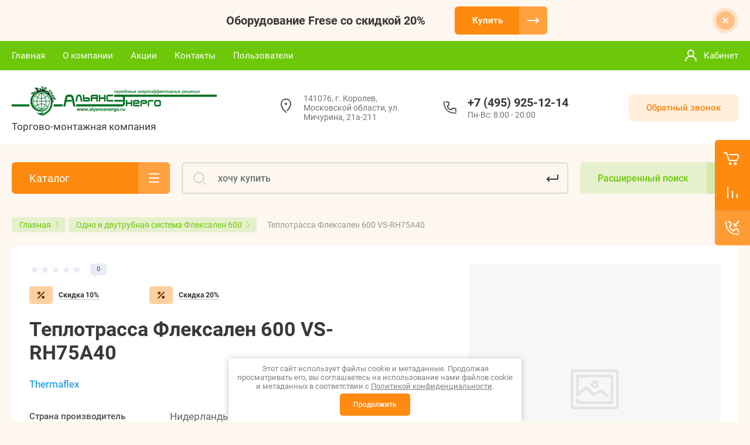

--- FILE ---
content_type: text/css
request_url: https://alyancenergo.ru/t/v13907/images/css/ors_privacy.scss.css
body_size: 874
content:
body {
  /*--------------------------------*/
  /*-----------Информер-------------*/
  /*--------------------------------*/ }
  body .field-required-mark {
    font-size: 15px;
    font-style: normal;
    color: #f00 !important; }
    body .field-required-mark:before, body .field-required-mark:after {
      display: none !important; }
  body .g-form-control-checkbox--single {
    font-weight: normal;
    display: flex;
    align-items: flex-start; }
    body .g-form-control-checkbox--single .g-form-control-checkbox__input {
      order: 1;
      margin-right: 5px;
      min-width: 15px; }
    body .g-form-control-checkbox--single .g-form-field__title {
      order: 2;
      margin: 0;
      font-weight: normal;
      font-size: 16px; }
      @media (max-width: 480px) {
  body .g-form-control-checkbox--single .g-form-field__title {
    font-size: 15px; } }
      body .g-form-control-checkbox--single .g-form-field__title a {
        font-size: 16px; }
  body .local-agreement-text {
    font-size: 16px; }
    @media (max-width: 480px) {
  body .local-agreement-text {
    font-size: 15px; } }
  @media (max-width: 640px) {
    body .g-auth__sideleft {
      margin-right: 0; } }
  body .gr-form-wrap2 .gr-form .gr-title {
    display: block; }
  body .cookies-warning {
    position: fixed;
    left: 0;
    right: 0;
    bottom: 0;
    box-sizing: border-box;
    padding: 10px;
    background: #fff;
    color: #808080;
    font-size: 13px;
    z-index: 600;
    max-width: 500px;
    margin: 0 auto;
    border-radius: 0px;
    box-shadow: 0 1px 10px 0 rgba(0, 0, 0, 0.23);
    font-weight: normal;
    display: none; }
    body .cookies-warning a {
      color: inherit; }
    body .cookies-warning.opened {
      display: block; }
    body .cookies-warning__body {
      line-height: 1.2;
      text-align: center; }
    body .cookies-warning__close {
      cursor: pointer;
      padding: 12px 23px;
      margin-top: 5px;
      font-weight: 500;
      font-size: 12px;
      display: inline-block;
      color: white;
      background-color: #ff8a10;
      border-radius: 5px; }
    body .cookies-warning__close:hover {
      box-shadow: 0 8px 15px rgba(255, 138, 16, 0.302);
      background: #ffa140; }
  body .privacy_policy {
    color: #fff; }
  body .form-item.form-item__personal_data span {
    display: contents; }
  body .tpl-field.type-checkbox ul li span:before, body .gr-field-style.type-checkbox ul li span:before, body .option-item.type-checkbox ul li span:before, body .form-item.type-checkbox ul li span:before, body .reg-row.type-checkbox ul li span:before, body .search-rows.type-checkbox ul li span:before {
    top: 20%; }
  body .lpc-popup-block-1__top-wrap .lp-form-tpl__button-wrapper {
    order: 3; }


--- FILE ---
content_type: text/javascript
request_url: https://counter.megagroup.ru/450b864346ef894bb89e466b78d555f0.js?r=&s=1280*720*24&u=https%3A%2F%2Falyancenergo.ru%2Fmagazin%2Fproduct%2Fteplotrassa-fleksalen-600-vs-rh75a40&t=%D0%A2%D0%B5%D0%BF%D0%BB%D0%BE%D1%82%D1%80%D0%B0%D1%81%D1%81%D0%B0%20%D0%A4%D0%BB%D0%B5%D0%BA%D1%81%D0%B0%D0%BB%D0%B5%D0%BD%20600%20VS-RH75A40&fv=0,0&en=1&rld=0&fr=0&callback=_sntnl1770145777764&1770145777764
body_size: 85
content:
//:1
_sntnl1770145777764({date:"Tue, 03 Feb 2026 19:09:37 GMT", res:"1"})

--- FILE ---
content_type: image/svg+xml
request_url: https://alyancenergo.ru/g/templates/shop2/2.101.2/themes/percent.svg
body_size: 381
content:
<?xml version="1.0" encoding="utf-8"?>
<!-- Generator: Adobe Illustrator 21.1.0, SVG Export Plug-In . SVG Version: 6.00 Build 0)  -->
<svg version="1.1" id="Слой_1" xmlns="http://www.w3.org/2000/svg" xmlns:xlink="http://www.w3.org/1999/xlink" x="0px" y="0px"
	 viewBox="0 0 12 12" style="enable-background:new 0 0 12 12;" xml:space="preserve">
	<g>
		<path d="M11.7,0.3c-0.4-0.4-1-0.4-1.4,0l-10,10c-0.4,0.4-0.4,1,0,1.4C0.5,11.9,0.8,12,1,12s0.5-0.1,0.7-0.3l10-10
		C12.1,1.3,12.1,0.7,11.7,0.3z"/>
		<ellipse transform="matrix(3.564474e-03 -1 1 3.564474e-03 -8.896438e-03 5.0088)" cx="2.5" cy="2.5" rx="2.5" ry="2.5"/>
		<ellipse transform="matrix(3.576637e-03 -1 1 3.576637e-03 -1.622099e-02 19.0015)" cx="9.5" cy="9.5" rx="2.5" ry="2.5"/>
	</g>
</svg>